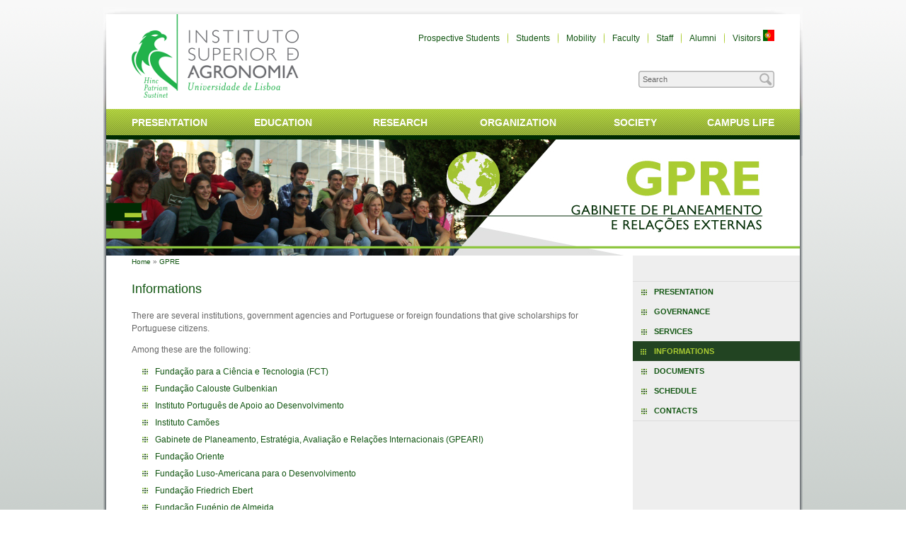

--- FILE ---
content_type: text/html; charset=utf-8
request_url: https://www.isa.ulisboa.pt/en/gpre/informations
body_size: 5523
content:
<!DOCTYPE html>
<html xmlns="http://www.w3.org/1999/xhtml" xml:lang="en" lang="en" dir="ltr">
  <head>
    <meta http-equiv="Content-Type" content="text/html; charset=utf-8" />
<meta name="Generator" content="Drupal 7 (http://drupal.org)" />
<link rel="canonical" href="/en/gpre/informations" />
<link rel="shortlink" href="/en/node/3308" />
<script type="text/x-mathjax-config">
MathJax.Hub.Config({
  extensions: ['tex2jax.js'],
  jax: ['input/TeX','output/HTML-CSS'],
  tex2jax: {
    inlineMath: [ ['$','$'], ['\\(','\\)'] ],
    processEscapes: true,
    processClass: 'tex2jax',
    ignoreClass: 'html'
  },
  showProcessingMessages: false,
  messageStyle: 'none'
});
</script><link rel="shortcut icon" href="https://www.isa.ulisboa.pt/sites/all/themes/isa/favicon.ico" type="image/vnd.microsoft.icon" />
    <title>Informations | Instituto Superior de Agronomia</title>
    <style type="text/css" media="all">
@import url("https://www.isa.ulisboa.pt/modules/system/system.menus.css?sucqtb");
@import url("https://www.isa.ulisboa.pt/modules/system/system.messages.css?sucqtb");
@import url("https://www.isa.ulisboa.pt/modules/system/system.theme.css?sucqtb");
</style>
<style type="text/css" media="all">
@import url("https://www.isa.ulisboa.pt/modules/aggregator/aggregator.css?sucqtb");
@import url("https://www.isa.ulisboa.pt/sites/all/modules/date/date_repeat_field/date_repeat_field.css?sucqtb");
@import url("https://www.isa.ulisboa.pt/modules/field/theme/field.css?sucqtb");
@import url("https://www.isa.ulisboa.pt/sites/all/modules/jquerymobile/jquerymobile.css?sucqtb");
@import url("https://www.isa.ulisboa.pt/modules/node/node.css?sucqtb");
@import url("https://www.isa.ulisboa.pt/modules/search/search.css?sucqtb");
@import url("https://www.isa.ulisboa.pt/modules/user/user.css?sucqtb");
@import url("https://www.isa.ulisboa.pt/sites/all/modules/views/css/views.css?sucqtb");
@import url("https://www.isa.ulisboa.pt/sites/all/modules/ckeditor/css/ckeditor.css?sucqtb");
</style>
<style type="text/css" media="all">
@import url("https://www.isa.ulisboa.pt/sites/all/modules/ctools/css/ctools.css?sucqtb");
@import url("https://www.isa.ulisboa.pt/sites/all/modules/panels/css/panels.css?sucqtb");
</style>
<style type="text/css" media="all">
@import url("https://www.isa.ulisboa.pt/sites/all/themes/isa/css/style.css?sucqtb");
@import url("https://www.isa.ulisboa.pt/sites/all/themes/isa/css/system.base.css?sucqtb");
</style>
<style type="text/css" media="print">
@import url("https://www.isa.ulisboa.pt/sites/all/themes/isa/css/print.css?sucqtb");
</style>

<!--[if lte IE 8]>
<link type="text/css" rel="stylesheet" href="https://www.isa.ulisboa.pt/sites/all/themes/isa/css/ie.css?sucqtb" media="all" />
<![endif]-->
    <script type="text/javascript" src="https://www.isa.ulisboa.pt/misc/jquery.js?v=1.4.4"></script>
<script type="text/javascript" src="https://www.isa.ulisboa.pt/misc/jquery-extend-3.4.0.js?v=1.4.4"></script>
<script type="text/javascript" src="https://www.isa.ulisboa.pt/misc/jquery-html-prefilter-3.5.0-backport.js?v=1.4.4"></script>
<script type="text/javascript" src="https://www.isa.ulisboa.pt/misc/jquery.once.js?v=1.2"></script>
<script type="text/javascript" src="https://www.isa.ulisboa.pt/misc/drupal.js?sucqtb"></script>
<script type="text/javascript" src="https://www.isa.ulisboa.pt/sites/all/modules/entityreference/js/entityreference.js?sucqtb"></script>
<script type="text/javascript" src="https://www.isa.ulisboa.pt/sites/all/modules/mathjax/mathjax.js?sucqtb"></script>
<script type="text/javascript" src="https://www.isa.ulisboa.pt/sites/all/modules/matomo/matomo.js?sucqtb"></script>
<script type="text/javascript">
<!--//--><![CDATA[//><!--
var _paq = _paq || [];(function(){var u=(("https:" == document.location.protocol) ? "https://analytics.isa.ulisboa.pt/" : "https://analytics.isa.ulisboa.pt/");_paq.push(["setSiteId", "1"]);_paq.push(["setTrackerUrl", u+"matomo.php"]);_paq.push(["setCustomUrl", "https:\/\/www.isa.ulisboa.pt\/gpre\/informacoes"]);_paq.push(["setDocumentTitle", "GPRE\/Informations"]);_paq.push(["setDoNotTrack", 1]);_paq.push(["trackPageView"]);_paq.push(["setIgnoreClasses", ["no-tracking","colorbox"]]);_paq.push(["enableLinkTracking"]);var d=document,g=d.createElement("script"),s=d.getElementsByTagName("script")[0];g.type="text/javascript";g.defer=true;g.async=true;g.src=u+"matomo.js";s.parentNode.insertBefore(g,s);})();
//--><!]]>
</script>
<script type="text/javascript" src="/sites/all/libraries/mathjax/MathJax.js?config=TeX-AMS-MML_HTMLorMML"></script>
<script type="text/javascript">
<!--//--><![CDATA[//><!--
jQuery.extend(Drupal.settings, {"basePath":"\/","pathPrefix":"en\/","setHasJsCookie":0,"ajaxPageState":{"theme":"isa","theme_token":"-J9YdxAsnAYKLXPETZn6eLw3ZcGrpRQvnHnOu212BTc","js":{"misc\/jquery.js":1,"misc\/jquery-extend-3.4.0.js":1,"misc\/jquery-html-prefilter-3.5.0-backport.js":1,"misc\/jquery.once.js":1,"misc\/drupal.js":1,"sites\/all\/modules\/entityreference\/js\/entityreference.js":1,"sites\/all\/modules\/mathjax\/mathjax.js":1,"sites\/all\/modules\/matomo\/matomo.js":1,"0":1,"\/sites\/all\/libraries\/mathjax\/MathJax.js?config=TeX-AMS-MML_HTMLorMML":1},"css":{"modules\/system\/system.base.css":1,"modules\/system\/system.menus.css":1,"modules\/system\/system.messages.css":1,"modules\/system\/system.theme.css":1,"modules\/aggregator\/aggregator.css":1,"sites\/all\/modules\/date\/date_repeat_field\/date_repeat_field.css":1,"modules\/field\/theme\/field.css":1,"sites\/all\/modules\/jquerymobile\/jquerymobile.css":1,"modules\/node\/node.css":1,"modules\/search\/search.css":1,"modules\/user\/user.css":1,"sites\/all\/modules\/views\/css\/views.css":1,"sites\/all\/modules\/ckeditor\/css\/ckeditor.css":1,"sites\/all\/modules\/ctools\/css\/ctools.css":1,"sites\/all\/modules\/panels\/css\/panels.css":1,"sites\/all\/themes\/isa\/css\/style.css":1,"sites\/all\/themes\/isa\/css\/system.base.css":1,"sites\/all\/themes\/isa\/css\/print.css":1,"sites\/all\/themes\/isa\/css\/ie.css":1}},"matomo":{"trackMailto":1},"ogContext":{"groupType":"node","gid":"493"}});
//--><!]]>
</script>
  </head>
  <body class="html not-front not-logged-in one-sidebar sidebar-second page-node page-node- page-node-3308 node-type-central-service-page og-context og-context-node og-context-node-493 i18n-en" >
    <div id="wrapper">
      <div id="wrapper-inner-top">
        <div id="wrapper-inner-bottom">
          <div id="wrapper-inner-shadow-over-left">
            <div id="wrapper-inner-shadow-over-right">
              <div id="wrapper-inner-shadow-repeated-left">
                <div id="wrapper-inner-shadow-top-left">
                  <div id="wrapper-inner-shadow-middle-left">
                    <div id="wrapper-inner-shadow-bottom-left">
                      <div id="wrapper-inner-shadow-repeated-right">
                        <div id="wrapper-inner-shadow-top-right">
                          <div id="wrapper-inner-shadow-middle-right">
                            <div id="wrapper-inner-shadow-bottom-right">
                              <div id="skip-link">
                                <a href="#main-content">Skip to main content</a>
                              </div>
                                                                <div id="container">
      <div id="header">
        <div id="header-top">
          <div id="logo-floater">
                        <div id="branding" class="clearfix">
              <h1 style="font-size: 0;">
                <a href="/en" title="Instituto Superior de Agronomia Knowledge and Innovation">Instituto Superior de Agronomia
                                    <img src="https://www.isa.ulisboa.pt/files/logo_green.png" alt="Instituto Superior de Agronomia Knowledge and Innovation" id="logo" />
                                    <span class="site-title"></span>
                </a>
              </h1>
            </div>
                      </div>
                    <div id="header-top-right" class="clearfix">
              <div class="region region-header-top-right">
    <div id="block-block-12" class="block block-block">

    
  <div class="content">
    <div id="people_menu">
<ul class="links inline">
<li class="people-item first"><a  href="/en/prospective-students">Prospective Students</a></li>
<li class="people-item"><a  href="/en/students">Students</a></li>
<li class="people-item"><a  href="/en/mobility">Mobility</a></li>
<li class="people-item"><a  href="/en/faculty">Faculty</a></li>
<li class="people-item"><a  href="/en/staff">Staff</a></li>
<li class="people-item"><a  href="/en/alumni">Alumni</a></li>
<li class="people-item last"><a  href="/en/visitors">Visitors</a></li>
<a href="/gpre/informacoes"><img class="people-item" src="/sites/all/themes/isa_responsive/images/pt.png" alt="Português" height=16" width="16" /></a></li>
</ul>
</div>
  </div>
</div>
  </div>
          </div>
                              <div id="header-bottom-right">
              <div class="region region-header-bottom-right">
    <div id="block-block-100" class="block block-block">

    
  <div class="content">
    <div id="search-form">
<form name="search" action="/en/search/content" method="post" accept-charset="UTF-8">
<fieldset>
<label for="search-box">Search</label>
<input id="search-box" type="text" name="keys" value="Search" onclick="this.value='';" onfocus="this.select()" onblur="this.value=!this.value?'Search':this.value;" maxlength="128" />
<button type="submit" value="Pesquisa" style="display: none; height: 20px; width: 20px; margin: 0; padding: 0; border: 0; text-indent: 100%; white-space: nowrap; overflow: hidden; cursor: pointer;">Submeter</button>
</fieldset>
</form>
</div>  </div>
</div>
  </div>
          </div>
                  </div>
        <div  class="has-main-menu">
                    <div id="navigation">
    <div class="region region-dropdown">
    <div id="block-menu-menu-main-en" class="block block-menu">

    
  <div class="content">
    <ul class="menu"><li class="first leaf"><a href="/en/presentation" title="">Presentation</a></li>
<li class="leaf"><a href="/en/education" title="">Education</a></li>
<li class="leaf"><a href="/en/research" title="">Research</a></li>
<li class="leaf"><a href="/en/organization" class="menu-node-unpublished">Organization</a></li>
<li class="leaf"><a href="/en/connection-to-society" title="">Society</a></li>
<li class="last leaf"><a href="/en/campus-life" title="">Campus Life</a></li>
</ul>  </div>
</div>
  </div>
            </div>
                  </div>
        <div id="header-bottom" class="clearfix">
          <div id="banner">  <div class="region region-banner">
    <div id="block-block-102" class="block block-block">

    
  <div class="content">
    <div id="header-custom" style="background: url('/files/site/img/banner/en/gpre.jpg'); background-size: cover;"></div>  </div>
</div>
  </div>
</div>                            </div>
      </div>
      <div id="main-wrapper">
        <div id="main" class="clearfix">
          <div id="content">
            <div id="content-area">
              <h2 class="element-invisible">You are here</h2><div class="breadcrumb"><a href="/en">Home</a> » <a href="/en/gpre">GPRE</a></div>                                          <a id="main-content"></a>
                                          <div id="tabs-wrapper" class="clearfix">
                                                              <h1 class="with-tabs">Informations</h1>
                                                                                          </div>
                                                                                    <div class="clearfix">
                                                <div class="region region-content">
    <div id="block-system-main" class="block block-system">

    
  <div class="content">
    <div id="node-3308" class="node node-central-service-page clearfix" about="/en/gpre/informations" typeof="sioc:Item foaf:Document">

  
      <span property="dc:title" content="Informations" class="rdf-meta element-hidden"></span>
  
  <div class="content">
    <div class="field field-name-body field-type-text-with-summary field-label-hidden"><div class="field-items"><div class="field-item even" property="content:encoded"><div class="tex2jax"><p>There are several institutions, government agencies and Portuguese or foreign foundations that give scholarships for Portuguese citizens.</p>

<p><span>Among these are the following:</span></p>

<ul>
	<li><a href="http://www.fct.mctes.pt/">Fundação para a Ciência e Tecnologia (FCT)</a></li>
	<li><a href="http://www.gulbenkian.pt/">Fundação Calouste Gulbenkian</a></li>
	<li><a href="http://www.ipad.mne.gov.pt/Paginas/default.aspx">Instituto Português de Apoio ao Desenvolvimento</a></li>
	<li><a href="http://www.instituto-camoes.pt/">Instituto Camões</a></li>
	<li><a href="http://www.gpeari.mctes.pt/">Gabinete de Planeamento, Estratégia, Avaliação e Relações Internacionais (GPEARI)</a></li>
	<li><a href="http://www.foriente.pt/">Fundação Oriente</a></li>
	<li><a href="http://www.flad.pt/">Fundação Luso-Americana para o Desenvolvimento</a></li>
	<li><a href="http://www.feslisbon.org/">Fundação Friedrich Ebert</a></li>
	<li><a href="http://www.fundacaoeugeniodealmeida.pt/">Fundação Eugénio de Almeida</a></li>
	<li><a href="http://www.fjuventude.pt/">Fundação da Juventude</a></li>
	<li><a href="http://www.fakp.pt/">Fundação Aga Khan</a></li>
	<li><a href="http://www.fulbright.pt/">Fulbright Portugal</a></li>
	<li><a href="http://www.britishcouncil.org/portugal">British Council</a></li>
	<li><a href="http://www.becas-santander.com/">Banco Santander (Becas)</a></li>
</ul>

<p>In <a href="http://scholarship-positions.com/">http://scholarship-positions.com/</a> may consult the <em><strong>International Scholarships and Financial Aid Positions Website</strong></em>.</p>

<p>Also, you can find all information about training and learning opportunities throughout life <a href="http://ec.europa.eu/ploteus/">here</a></p>
</div></div></div></div>  </div>

  
  
</div>
  </div>
</div>
  </div>
                              </div>
                          </div>
          </div>
                    <div class="sidebar-second sidebar">
              <div class="region region-sidebar-second">
    <div id="block-menu-menu-menu-gt-gpre-pt" class="block block-menu">

    
  <div class="content">
    <ul class="menu"><li class="first leaf"><a href="/en/gpre/presentation" class="menu-node-unpublished">Presentation</a></li>
<li class="collapsed"><a href="/en/gpre/governance" class="menu-node-unpublished menu-node-unpublished menu-node-unpublished">Governance</a></li>
<li class="collapsed"><a href="/en/gpre/services">Services</a></li>
<li class="leaf active-trail"><a href="/en/gpre/informations" class="active-trail active">Informations</a></li>
<li class="leaf"><a href="/en/gpre/documents">Documents</a></li>
<li class="leaf"><a href="/en/gpre/schedule">Schedule</a></li>
<li class="last leaf"><a href="/en/gpre/contacts">Contacts</a></li>
</ul>  </div>
</div>
  </div>
                      </div>
                  </div>
      </div>
      <div id="soc-net" class="clearfix">
          <div class="region region-soc-net">
    <div id="block-block-78" class="block block-block">

    
  <div class="content">
    <ul>
<li><a class="rftly rss" href="/destaques.xml"><img src="/files/site/img/soc-net/transparent.png" alt="RSS" /></a></li>
<li><a class="rftly fbk" href="https://www.facebook.com/isagronomia"><img src="/files/site/img/soc-net/transparent.png" alt="Facebook" /></a></li>
<li><a class="rftly ins" href="https://www.instagram.com/isagronomia"><img src="/files/site/img/soc-net/transparent.png" alt="Instagram" /></a></li>
<li><a class="rftly lin" href="http://www.linkedin.com/company/instituto-superior-de-agronomia"><img src="/files/site/img/soc-net/transparent.png" alt="LinkedIn" /></a></li>
<li><a class="rftly twt" href="http://twitter.com/ISAgronomia"><img src="/files/site/img/soc-net/transparent.png" alt="Twitter" /></a></li>
<li><a class="rftly ytb" href="https://www.youtube.com/user/institutoagronomia"><img src="/files/site/img/soc-net/transparent.png" alt="YouTube" /></a></li>
</ul>  </div>
</div>
  </div>
      </div>
      <div id="page-footer" class="clearfix">
          <div class="region region-footer">
    <div id="block-block-77" class="block block-block">

    
  <div class="content">
    <div style="width: 200px; height: 80px;"><a href="http://www.ulisboa.pt/"><img style="float:left;" src="/files/site/img/ULISBOA.png" alt="Universidade de Lisboa" /></a></div>
  </div>
</div>
<div id="block-block-84" class="block block-block">

    
  <div class="content">
    <p> </p>
<p class="lshdw">Tapada da Ajuda</p>
<p class="sshdw">1349-017 Lisboa, Portugal</p>
<p class="sshdw">Lat: 38°42'27.5''N</p>
<p class="sshdw">Lng: 9°10'56.3''W</p>
  </div>
</div>
<div id="block-block-104" class="block block-block">

    
  <div class="content">
    <p><b> </b></p>
<div style="float: left; width: 70px;">
<p class="lshdw">E-Mail:</p>
<p class="sshdw">Telephone:</p>
<p class="sshdw">Fax:</p>
</div>
<div style="float: left;">
<p class="lshdw"><a href="&#109;&#97;&#105;&#108;&#116;&#111;&#58;&#99;&#103;&#105;&#115;&#97;&#64;&#105;&#115;&#97;&#46;&#117;&#108;&#105;&#115;&#98;&#111;&#97;&#46;&#112;&#116;">&#99;&#103;&#105;&#115;&#97;&#64;&#105;&#115;&#97;&#46;&#117;&#108;&#105;&#115;&#98;&#111;&#97;&#46;&#112;&#116;</a></p>
<p class="sshdw">+351 21 365 3100</p>
<p class="sshdw">+351 21 365 3195</p>
</div>
  </div>
</div>
<div id="block-block-105" class="block block-block">

    
  <div class="content">
    <script type="text/javascript" src="/files/site/js/jquery.qrcode.js"></script>
<noscript><p>.</p></noscript>
<script type="text/javascript" src="/files/site/js/qrcode.js"></script>
<noscript><p>.</p></noscript>

<div id="qrcodeLabel"><p>&nbsp;</p><p>URL for this page</p><p><i>QR Code</i></p></div>
<div id="qrcodeCanvas"></div>
<script type="text/javascript">
	jQuery('#qrcodeCanvas').qrcode({
		width: 64,
		height: 64,
		text	: "http://www.isa.ulisboa.pt/en/gpre/informations"
	});	
</script>
<noscript><div><img src="/files/site/img/ISAqr.png" alt="QR Code" /></div></noscript>  </div>
</div>
  </div>
      </div>
      <div id="site-footer-wrapper">
        <!--<div id="site-footer-copy" class="site-footer">&copy; 2013 Instituto Superior de Agronomia</div>-->
        <div id="site-footer-content">
            <div class="region region-site-footer">
    <div id="block-menu-menu-footer-services-pt" class="block block-menu">

    <h2>Services</h2>
  
  <div class="content">
    <ul class="menu"><li class="first leaf"><a href="https://webmail.isa.utl.pt" title="">Webmail</a></li>
<li class="leaf"><a href="https://fenix.isa.ulisboa.pt/" title="">FenixEdu Portal [new]</a></li>
<li class="leaf"><a href="https://fenix.isa.ulisboa.pt/qubEdu" title="">Fénix Portal [old]</a></li>
<li class="last leaf"><a href="https://portalsap.ulisboa.pt/" title="">SAP Portal</a></li>
</ul>  </div>
</div>
<div id="block-menu-menu-footer-resources-pt" class="block block-menu">

    <h2>Resources</h2>
  
  <div class="content">
    <ul class="menu"><li class="first leaf"><a href="/en/node/64" title="">Eduroam Network</a></li>
<li class="leaf"><a href="/en/node/6/cartoes-de-identificacao-acesso-a-tapada" title="">ISA/Santander ID Card</a></li>
<li class="leaf"><a href="/en/organization/forms-and-regulations" title="">Forms and Regulations</a></li>
<li class="last leaf"><a href="https://www.isa.ulisboa.pt/files/site/pub/lista_telefonica_interna.pdf" title="">Internal Phone Book</a></li>
</ul>  </div>
</div>
<div id="block-menu-menu-footer-links-pt" class="block block-menu">

    <h2>Shortcuts</h2>
  
  <div class="content">
    <ul class="menu"><li class="first leaf"><a href="/en/node/3478" title="">Work Opportunities</a></li>
<li class="leaf"><a href="/en/bisa" title="">ISA Library</a></li>
<li class="leaf"><a href="/en/node/2598" title="">Ajuda Botanical Garden</a></li>
<li class="last leaf"><a href="http://espacosdatapada.isa.utl.pt" title="">Tapada da Ajuda Spaces</a></li>
</ul>  </div>
</div>
<div id="block-block-106" class="block block-block">

    
  <div class="content">
    <div id="site-footer-logo"><a href="/"><img src="/sites/all/themes/isa/images/logo_transparent.png" alt="Home" /></a></div>
  </div>
</div>
  </div>
        </div>
      </div>
      <div id="bottom">
        <div id="bottom-links">
            <div class="region region-site-bottom">
    <div id="block-menu-menu-site-bottom" class="block block-menu">

    
  <div class="content">
    <ul class="menu"><li class="first leaf"><a href="/en/site/about" title="">© 2025 Instituto Superior de Agronomia</a></li>
<li class="leaf"><a href="/en/site/map" title="">Website Map</a></li>
<li class="leaf"><a href="https://canaldedenuncia.ulisboa.pt/orgpage.html#/submission?context=565879bc-ab34-4f89-8b6f-7a4f247bc1c6" title="">Whistleblowing Channel</a></li>
<li class="leaf"><a href="/en/presentation/contacts" title="">Contacts</a></li>
<li class="last leaf"><a href="/en/presentation/location" title="">Location</a></li>
</ul>  </div>
</div>
  </div>
        </div>
      </div>
    </div>
                                                          </div>
                          </div>
                        </div>
                      </div>
                    </div>
                  </div>
                </div>
              </div>
            </div>
          </div>
        </div>
      </div>
    </div>
  </body>
</html>
